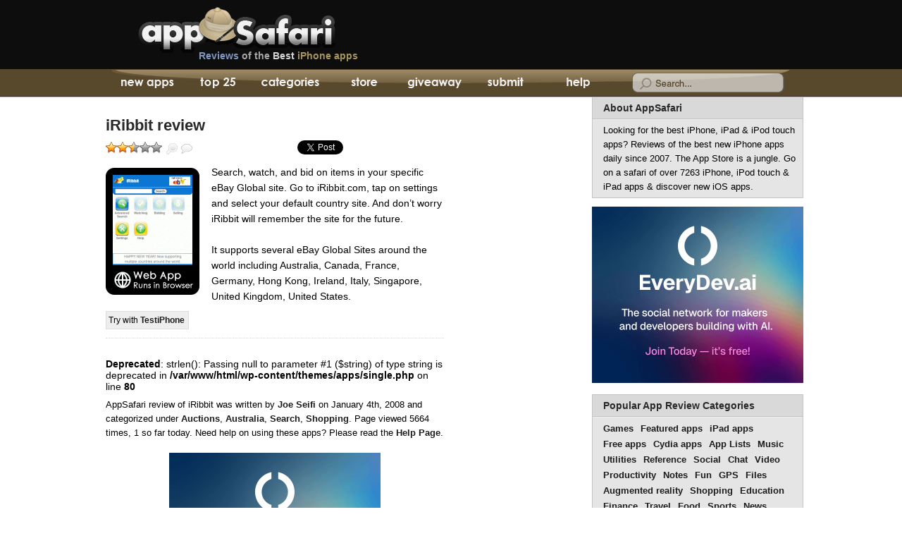

--- FILE ---
content_type: text/html; charset=utf-8
request_url: https://www.google.com/recaptcha/api2/aframe
body_size: 267
content:
<!DOCTYPE HTML><html><head><meta http-equiv="content-type" content="text/html; charset=UTF-8"></head><body><script nonce="QvnHGMnnOwJc9zd60LvH8g">/** Anti-fraud and anti-abuse applications only. See google.com/recaptcha */ try{var clients={'sodar':'https://pagead2.googlesyndication.com/pagead/sodar?'};window.addEventListener("message",function(a){try{if(a.source===window.parent){var b=JSON.parse(a.data);var c=clients[b['id']];if(c){var d=document.createElement('img');d.src=c+b['params']+'&rc='+(localStorage.getItem("rc::a")?sessionStorage.getItem("rc::b"):"");window.document.body.appendChild(d);sessionStorage.setItem("rc::e",parseInt(sessionStorage.getItem("rc::e")||0)+1);localStorage.setItem("rc::h",'1765194158550');}}}catch(b){}});window.parent.postMessage("_grecaptcha_ready", "*");}catch(b){}</script></body></html>

--- FILE ---
content_type: text/css
request_url: https://appsafari.com/wp-content/themes/apps/style.css?version=233
body_size: 8881
content:
body {
  font-size: 13px;
  font-family: "Helvetica Neue", helvetica, arial, sans-serif;
  background: #fff
    url(//i.appsafari.com/wp-content/themes/apps/images/bg_body_header3.png)
    repeat-x scroll 0 0;
}

h1,
h2,
h3,
h4,
h5,
h6 {
  font-family: "Century Gothic", helvetica;
}

body,
form,
h1,
h2,
h3,
h4,
h5,
h6,
ul,
ol,
dl {
  margin: 0;
  padding: 0;
}

a {
  text-decoration: none;
  color: #1c1c1c;
  font-weight: bold;
  outline: none;
}

a:hover {
  text-decoration: none;
  color: #4775bf;
}

:focus {
  outline-style: none;
}

h1 a,
h2 a,
h3 a,
h4 a,
h5 a,
h6 a {
  color: #282828;
}

body {
  min-width: 1000px;
}

#head {
  background-color: #0d0d0d;
  height: 98px;
}

#headwrap {
  width: 990px;
  margin: 0 auto;
  overflow: hidden;
}

#headwrap #logo {
  float: left;
  width: 366px;
  height: 98px;
  position: relative;
  margin-left: 50px;
}

#headwrap .logo {
  width: 366px;
  height: 78px;
  display: block;
  background: url(//i.appsafari.com/wp-content/themes/apps/images/logo_appsafari_4.png)
    top left no-repeat;
  text-indent: -9999px;
}

#headwrap #logo .logo img {
  border: 0;
}

#headwrap .slug {
  width: 366px;
  height: 27px;
  display: block;
  color: #a8a8a8;
  font-size: 14px;
  font-family: arial, helvetica, sans-serif;
  line-height: 16px;
  position: absolute;
  font-weight: bold;
  top: 71px;
  left: 87px;
}

#headwrap em {
  color: #8097bf;
  font-style: normal;
}

#headwrap span {
  color: #d5d5d5;
}

#headwrap strong {
  color: #a6945d;
}

#nav {
  width: 1000px;
  margin: 0 auto;
}

#navwrap {
  height: 40px;
  background-position: 23px 0;
}

#nav ul,
#nav ul li a,
#searchform #searchwrap,
#navwrap {
  background-image: url(//i.appsafari.com/wp-content/themes/apps/images/nav_appsafari_v2.png);
  background-repeat: no-repeat;
}

input#sapp {
  outline: none;
}

#nav ul {
  height: 40px;
  list-style-type: none;
  padding: 0 0 0 0;
  background-position: -12px 0;
  float: left;
  margin: 0 0 0 19px;
}

#nav ul li {
  display: block;
  float: left;
  padding: 0;
  height: 40px;
  width: 97px;
  line-height: 40px;
}

#nav ul li {
  margin-right: 5px;
}

#nav ul li#tab1 a {
  background-position: -13px 0;
}

#nav ul li#tab2 a {
  background-position: -115px 0;
}

#nav ul li#tab3 a {
  background-position: -217px 0;
}

#nav ul li#tab4 a {
  background-position: -319px 0;
}

#nav ul li#tab5 a {
  background-position: -421px 0;
}

#nav ul li#tab6 a {
  background-position: -523px 0;
}

#nav ul li#tab7 a {
  background-position: -625px 0;
}

#searchform {
  background-position: -193px 0;
  width: 215px;
  height: 40px;
  margin: 0 28px 0 0;
  background: transparent none repeat scroll 0 0;
  float: right;
  overflow: hidden;
  padding: 0;
}

#searchform #searchwrap {
  height: 40px;
  overflow: hidden;
  background-position: -734px 0;
}
#searchform input {
  border: 0 none;
  float: left;
  font-family: helvetica, arial;
  font-size: 13px;
  line-height: 13px;
  height: 16px;
  margin: 13px 0 0;
  padding: 0 0 0 32px;
  width: 174px;
  background-position: -734px 0px;
  background: transparent;
}

#nav ul li#tab1 a:hover {
  background-position: -13px -40px;
}

#nav ul li#tab2 a:hover {
  background-position: -115px -40px;
}

#nav ul li#tab3 a:hover {
  background-position: -217px -40px;
}

#nav ul li#tab4 a:hover {
  background-position: -319px -40px;
}

#nav ul li#tab5 a:hover {
  background-position: -421px -40px;
}

#nav ul li#tab6 a:hover {
  background-position: -523px -40px;
}

#nav ul li#tab7 a:hover {
  background-position: -625px -40px;
}

#nav ul li#tab8 a:hover {
  background-position: -13px 0;
}

#nav ul li#tab1 a.active {
  background-position: -13px -80px;
}

#nav ul li#tab2 a.active {
  background-position: -115px -80px;
}

#nav ul li#tab3 a.active {
  background-position: -217px -80px;
}

#nav ul li#tab4 a.active {
  background-position: -319px -80px;
}

#nav ul li#tab5 a.active {
  background-position: -421px -80px;
}

#nav ul li#tab6 a.active {
  background-position: -523px -80px;
}

#nav ul li#tab7 a.active {
  background-position: -625px -80px;
}

#nav ul li#tab8 a.active {
  background-position: -17px 0;
}

#nav ul li a {
  display: block;
  width: 97px;
  text-indent: -9999px;
}

#nav ul li a:hover {
  color: #fff;
}

#nav ul li.active a:hover {
  color: #000;
}

#main {
  width: 1000px;
  margin: 0 auto;
  overflow: hidden;
}

#leftbar {
  width: 160px;
  float: left;
}

#applist {
  width: 502px;
  float: left;
  margin: 10px 0 0 20px;
  overflow: hidden;
}

#rightbar {
  width: 300px;
  float: right;
}

#rightbar .box {
  margin-bottom: 4px;
  border: 1px solid #c2c4c5;
}

#rightbar .box .head {
  background-color: #d9d9d9;
  margin: 0;
  font-size: 14px;
  line-height: 30px;
  height: 30px;
  padding-left: 15px;
  border-bottom: 1px solid #c2c4c5;
}

#rightbar .box .copy {
  background-color: #e5e5e5;
  padding: 5px 10px 5px 15px;
  border-top: 1px solid #ededed;
  line-height: 20px;
}

#rightbar .about {
  border-top-width: 0;
  margin-bottom: 5px;
}

#rightbar .about .copy strong,
#rightbar .about .copy a {
  font-weight: normal;
}

#rightbar .cat ul {
  list-style-type: none;
  overflow: hidden;
}

#rightbar .cat ul li {
  float: left;
  line-height: 22px;
  margin-right: 10px;
}

#rightbar .cat ul li a {
  white-space: nowrap;
}

.ad {
  background-color: #e5e5e5;
}

.ad_square {
  display: block;
  text-align: center;
}

.ad_square a {
  display: inline-block;
  overflow: hidden;
}

.rightbar_ad {
  text-align: center;
  font-size: 10px;
  margin: 12px 0;
}

#side_twitter {
  padding: 10px;
  margin-top: 5px;
  background-color: #eef9fd;
  border: 1px solid #c5deef;
  border-radius: 4px;
}

#side_twitter iframe {
  width: 257px !important;
}

#adunder {
  text-align: center;
  margin: 15px auto 5px;
  clear: both;
  width: 980px;
  overflow: hidden;
}

ul#bta {
  list-style-type: none;
  padding: 0;
  margin: 0 auto;
}

ul#bta li {
  margin: 5px 8px 10px;
  float: left;
}

ul#bta li a {
  font-size: 12px;
  font-weight: normal;
}

.appbox a.img em,
.appsub .zoom,
.appsub a.read,
#appzoom_buy,
#appzoom_rev,
#appzoom_close,
#singlesub a.read,
#singlesub .zoom,
.app_rev,
#swap_layout dt div {
  background-image: url(//i.appsafari.com/wp-content/themes/apps/images/app_sprites_8.png);
  background-repeat: no-repeat;
}

.appbox a.img::before {
  background-image: url(//i.appsafari.com/wp-content/themes/apps/images/app_sprites_8.png);
  background-repeat: no-repeat;
}

.app {
  width: 147px;
  height: 208px;
  margin: 0;
  padding: 10px 0 10px 20px;
  overflow: hidden;
  float: left;
  font-size: 11px;
  position: relative;
}

.app h2 {
  font-size: 14px;
  height: 17px;
  line-height: 17px;
  margin: 0 0 5px;
  overflow: hidden;
  padding: 0;
  width: 132px;
}

.app h4 {
  font-size: 11px;
  width: 130px;
  margin: 4px 0;
}

.app h4 a {
  display: block;
  color: #000;
}

.app h4 a:hover {
  color: #4775bf;
}

.appthumb {
  float: left;
}

.appintro {
  float: left;
  width: 320px;
  padding: 0 0 0 10px;
  font-size: 13px;
  line-height: 20px;
  display: none;
}

.app_meta {
  font-size: 11px;
  color: #aaa;
  padding: 2px 0 3px;
}

.review_author a {
  color: #aaa;
}

.app-teaser {
  width: 475px;
}

.app-teaser .appintro {
  display: block;
  margin-top: 18px;
  position: absolute;
  left: 150px;
}

.app-teaser h2 {
  width: 470px;
}

.app_rev {
  background-position: -107px -139px;
  width: 23px;
  height: 30px;
  padding-left: 20px;
  margin-left: 1px;
  font-size: 12px;
}

#swap_layout {
  overflow: hidden;
  margin: 22px 0;
  height: 16px;
  padding: 3px 5px 2px;
  border: 1px solid #eee;
  border-radius: 8px;
}

#swap_layout dt {
  float: right;
  margin: 0 0 0 10px;
}

#swap_layout dt div {
  float: left;
  display: block;
  width: 14px;
  height: 14px;
  text-indent: -9999px;
}

#swap_layout dd {
  float: left;
  margin: 0;
  color: #888;
}

#swap_layout .swap_layout_gallery div {
  background-position: -14px -388px;
  cursor: pointer;
}

#swap_layout .swap_layout_teaser div {
  background-position: 0 -388px;
  cursor: pointer;
}

#swap_layout .swap_layout_gallery div:hover {
  background-position: -14px -418px;
}

#swap_layout .swap_layout_teaser div:hover {
  background-position: 0 -418px;
}

#swap_layout .swap_layout_gallery div.active {
  background-position: -14px -403px;
}

#swap_layout .swap_layout_teaser div.active {
  background-position: 0 -403px;
}

.appbox {
  color: #000;
  padding: 0;
  margin: 0;
  position: relative;
  width: 123px;
  height: 138px;
}

.appbox p {
  height: 138px;
  margin: 0;
  padding: 0;
  overflow: hidden;
}

.appbox a.img {
  width: 123px;
  height: 138px;
  border: 0;
  display: block;
  background-position: 0 0;
}

.appbox a.img em {
  width: 123px;
  height: 138px;
  position: absolute;
  top: 0;
  left: 0;
  display: block;
  cursor: pointer;
}

.appbox a.img::before {
  content: "";
  width: 123px;
  height: 138px;
  position: absolute;
  top: 0;
  left: 0;
  display: block;
  cursor: pointer;
}

.appbox a.img:hover::before {
  background-position: 0 -173px;
}

.appbox a.img img {
  border: 0;
  margin: 5px 0 0 5px;
  z-index: 2;
}

.appbox .appb {
  background-position: -72px -119px;
  width: 51px;
  height: 19px;
  line-height: 19px;
  display: block;
  border: 0;
  z-index: 1;
  position: absolute;
  top: 119px;
  right: 0;
  font-size: 9px;
  font-family: arial;
  font-weight: bold;
  color: #ddd;
  text-align: center;
}

.appsub {
  overflow: hidden;
}

.appsub a small.edt {
  bottom: 43px;
  color: #eee;
  left: -2px;
  line-height: 11px;
  padding: 4px 2px 3px;
  position: absolute;
  text-align: center;
  width: 10px;
}

.appsub a:hover small.edt {
  color: #fff;
}

.appsub .post-ratings,
#singlesub .post-ratings {
  width: 81px;
  margin: 0;
  float: left;
}

.appsub .post-ratings em {
  font-style: normal;
  line-height: 18px;
  color: #aaa;
}

.appsub .zoom,
.appsub a.read,
#singlesub a.read,
#singlesub .zoom {
  text-indent: -9999px;
  display: block;
  width: 16px;
  height: 16px;
  float: left;
  margin-left: 5px;
  cursor: pointer;
}

.appsub .zoom,
#singlesub .zoom {
  background-position: -86px -139px;
  margin-top: 2px;
  text-indent: -9999px;
}

.appsub a.read,
#singlesub a.read {
  background-position: -107px -139px;
  margin-top: 2px;
}

.appsub .zoom:hover,
#singlesub .zoom:hover {
  background-position: -86px -156px;
}

.appsub a.read:hover,
#singlesub a.read:hover {
  background-position: -107px -156px;
}

.postsrch h4 {
  padding: 0;
  font-size: 12px;
  margin: 15px 0 3px;
}

.zoomin {
  padding: 0 1px 0 12px;
  float: left;
}

#bigpreview {
  position: absolute;
  top: 0;
  left: 0;
  z-index: 99999;
}

#appfade {
  display: none;
  position: absolute;
  top: 0;
  left: 0;
  width: 100%;
  height: 100%;
  background-color: black;
  z-index: 1001;
  opacity: 0.8;
}

#appzoom {
  background-color: #eee;
  display: none;
  height: 440px;
  left: 38%;
  overflow: auto;
  padding: 10px 10px 0;
  position: absolute;
  top: 28%;
  width: 320px;
  z-index: 1002;
  border-radius: 8px;
  border: 8px solid #eee;
}

#appzoominfo {
  padding-top: 365px;
  width: 320px;
  clear: left;
  overflow: hidden;
}

#appzoom h5 {
  font-size: 18px;
  margin: 0 0 10px;
  color: #555;
  height: 23px;
  overflow: hidden;
}

#appzoomimg {
  position: absolute;
  height: 360px;
  width: 320px;
  display: block;
  z-index: 900;
  cursor: pointer;
  border: 0;
}

#appzoom_loading {
  position: absolute;
  top: 185px;
  left: 160px;
  z-index: 1;
  border: 0;
}

#appzoom_buy {
  width: 61px;
  height: 30px;
  display: block;
  background-position: 0 -323px;
  float: left;
  margin: 0 82px 0 0;
  text-indent: -9999px;
}

#appzoom_buy:hover {
  background-position: 0 -353px;
}

#appzoom_rev {
  width: 23px;
  height: 30px;
  display: block;
  background-position: -65px -323px;
  float: left;
  margin: 0 103px 0 0;
  text-indent: -9999px;
}

#appzoom_rev:hover {
  background-position: -65px -353px;
}

#appzoom_close {
  width: 29px;
  height: 30px;
  display: block;
  background-position: -94px -323px;
  color: #ddd;
  font-family: arial;
  font-size: 17px;
  font-weight: bold;
  float: left;
  text-indent: -9999px;
  cursor: pointer;
}

#appzoom_close:hover {
  background-position: -94px -353px;
}

.entry {
  color: #000;
  padding: 0;
  position: relative;
}

.entry a.img img {
  border: 0;
}

.entry a.img {
  border: 0 none;
  display: block;
  float: left;
  height: 170px;
  margin: 15px 17px 8px 0;
  padding: 10px 10px 0;
}

.entry1 a.img {
  background: transparent
    url(//i.appsafari.com/wp-content/themes/apps/images/app_viewwebapp.png) top
    left no-repeat;
}

.entry2 a.img {
  background: transparent
    url(//i.appsafari.com/wp-content/themes/apps/images/app_viewonly.png) top
    left no-repeat;
}

.entry3 a.img {
  background: transparent
    url(//i.appsafari.com/wp-content/themes/apps/images/app_viewinstaller.png)
    top left no-repeat;
}

.entry4 a.img,
.entry6 a.img {
  background: transparent
    url(//i.appsafari.com/wp-content/themes/apps/images/app_viewappstore.png)
    top left no-repeat;
}

.entry5 a.img {
  background: transparent
    url(//i.appsafari.com/wp-content/themes/apps/images/app_viewcoming.png) top
    left no-repeat;
}

.entry7 a.img {
  background: transparent
    url(//i.appsafari.com/wp-content/themes/apps/images/app_viewaccessory.png)
    top left no-repeat;
}

.entry8 a.img {
  background: transparent
    url(//i.appsafari.com/wp-content/themes/apps/images/app_viewapplist.png) top
    left no-repeat;
}
.entry a.img_removed {
  background-image: url(//i.appsafari.com/wp-content/themes/apps/images/app_viewremoved.png) !important;
}

.entry a.img:hover {
  border-width: 0;
}

.list_app {
  margin-bottom: 35px;
}

.list_app.trend h3,
.list_app.trend .list_meta {
  background-color: #eee;
}
.list_app.trend {
  margin-bottom: 50px;
}
.list_app.trend .list_meta {
  margin: 0;
  padding: 10px 10px 5px;
}
.list_app.trend .list_meta .list_asrate span {
  color: #7186a9;
  font-weight: bold;
}
.list_app.trend .list_review {
  line-height: 18px;
  padding: 10px;
  border-bottom: 1px solid #ccc;
  background-color: #f6f6f6;
  box-shadow: 0 1px 2px #eee;
  border-radius: 5px;
}

.list_app h3 {
  height: 57px;
  overflow: hidden;
  text-overflow: ellipsis;
  white-space: nowrap;
  border-top-right-radius: 12px;
  border-top-left-radius: 12px;
}

.list_app h3 a {
  line-height: 57px;
}

.list_app h3 a img {
  float: left;
  margin-right: 15px;
  border-radius: 12px;
}

.list_review {
  line-height: 24px;
}

.list_meta {
  overflow: hidden;
  padding: 5px;
  background-color: #eee;
  margin: 0 0 5px 0;
  border-bottom: 1px solid #ccc;
}

#oneapp.applist .app_social {
  left: 0px;
  top: 2px;
  padding-top: 7px;
}

.applist #app_rev,
.applist #appreview {
  padding-top: 5px;
}

.list_meta div {
  float: left;
}

div.list_appseller {
  width: 200px;
  overflow: hidden;
  white-space: nowrap;
}

div.list_appseller a {
  font-weight: normal;
}

div.list_appprice {
  width: 100px;
}

div.list_asrate {
  float: right;
}

div.list_asrate a span {
  color: #7186a9;
  font-weight: bold;
}

.rsv {
  padding-left: 45px;
  color: #888;
  font-size: 10px;
}

#sidebar ul {
  list-style-type: none;
  padding: 0;
  margin: 0;
}

#sidebar li {
  display: inline;
}

#skyad {
  background-color: #fff;
  float: left;
  padding: 67px 0 0;
  text-align: center;
  width: 160px !important;
}

#skyapp {
  background-color: #fff;
  float: left;
  padding: 10px 0 0 20px;
  text-align: center;
  width: 180px !important;
  position: absolute;
  left: 490px;
}

#applist_side {
  margin-top: 12px;
}

#applist_side a span {
  margin-bottom: 12px;
  font-size: 14px;
  font-weight: normal;
  display: block;
  padding: 10px;
  background-color: #eee;
  border: 1px solid #dedede;
}

#applist_side a.applist_more {
  background-color: #eee;
  padding: 12px;
  display: block;
  font-size: 12px;
  border: 1px solid #c2c4c5;
}

#wrapapp {
  width: 1000px;
  margin: 0 auto;
  overflow: hidden;
  position: relative;
}

#galleryarch {
  background-color: #fff;
  float: left;
  font-size: 11px;
  padding: 20px 0 0 20px;
  width: 505px;
}

#author_reviews {
  background-color: #ffffff;
  float: left;
  font-size: 11px;
  padding: 20px 0 0 20px;
  width: 505px;
}

#author_reviews h2.pagetitle {
  padding-left: 20px;
  color: #7186a9;
}

.author_box {
  overflow: hidden;
  padding-bottom: 15px;
  padding-left: 10px;
  padding-right: 40px;
}

.author_info h1 {
  font-size: 17px;
}

.author_box img {
  float: left;
  padding-right: 10px;
}

.author_box .author_info {
  float: none;
}

.author_box .author_info strong {
  color: #7186a9;
}

#oneapp .author_box .author_info p,
#author_reviews .author_box .author_info p {
  font-size: 13px;
  line-height: 20px;
}

.author_box .author_info .author_udid {
  font-size: 11px;
}

#oneapp .author_box {
  padding: 15px 0px;
  border-bottom: 1px solid #eee;
}
#oneapp .author_box h2 {
  margin-top: 0px;
}
#oneapp .altright img {
  float: right;
}

#content {
  width: 648px;
  float: left;
  font-size: 14px;
  background-color: #fff;
}

#oneapp {
  margin-bottom: 120px;
  margin-left: 10px;
  width: 480px;
  float: left;
  font-size: 14px;
  background-color: #fff;
}

#oneapp .post .page_social {
  padding: 8px 0;
}

#oneapp .post p {
  line-height: 22px;
  margin-bottom: 20px;
}

#oneapp .postsingle p {
  line-height: 22px;
  margin-top: 2px;
  margin-bottom: 12px;
  padding-right: 0;
  padding-top: 10px;
}

#oneapp .postsingle p .iscreen {
  width: 480px;
}

#oneapp .postsingle .description {
  line-height: 21px;
}

#oneapp .postsingle .fb_rec,
#oneapp .post .fb_rec {
  margin: 5px 0 10px;
}

.narrowcolumn {
  width: auto;
}

#oneapp h1 {
  font-size: 22px;
  margin: 27px 0 10px;
  padding: 0;
  width: auto;
}

#oneapp h2,
h3.asrate {
  font-size: 20px;
  margin: 27px 0 10px;
  padding: 0;
  width: auto;
}

#oneapp h1 a,
#oneapp h2 a {
  padding: 5px 0;
}

.post {
  margin-bottom: 12px;
  padding: 0;
  width: 480px;
  float: left;
}

post .entry h2 {
  font-size: 18px;
}

.post .entry h3 {
  font-size: 16px;
  margin: 5px 0 0;
  padding: 0;
}

.post .entry h4 {
  font-size: 14px;
  margin: 0;
  padding: 0;
  color: #678fcf;
}

.post p {
  margin: 5px 0 15px;
  padding: 0 10px 0 0;
}

#links {
  list-style-type: none;
  margin: 0;
  padding: 20px 0 0;
}

#links ul {
  list-style-type: none;
  margin-bottom: 20px;
  padding: 0;
}

#sidebar {
  width: 210px;
  float: right;
}

#sidebar h2 {
  font-size: 14px;
  margin: 10px 0 2px;
  padding: 0;
}

li#about {
  background-color: #cbcbc9;
  padding: 5px 10px;
  margin: 0 0 10px;
  font-size: 12px;
  line-height: 21px;
  display: block;
}

li#about b {
  font-weight: normal;
}

ul#cat li ul {
  background-color: #8097bf;
  padding: 10px;
  margin: 0;
  line-height: 20px;
}

#topcats {
  font-size: 13px;
  list-style-type: none;
  margin: 0;
  overflow: hidden;
  padding: 5px;
  border-radius: 12px;
}

#topcats li {
  float: left;
  margin: 0;
  padding: 10px 0;
  text-align: center;
  width: 220px;
}

#oneapp ol.topapps,
#oneapp div.popapps ol {
  font-weight: bold;
  list-style-type: none;
  margin: 0;
  padding: 0 0 0 8px;
}

#oneapp ol.topapps li,
#oneapp div.popapps ol li {
  border-bottom: 3px solid #eee;
  border-top: 1px solid #ccc;
  color: #59492c;
  font-size: 20px;
  line-height: 40px;
  max-height: 40px;
  overflow: hidden;
  margin: 0;
  padding: 10px 0 3px 0;
}

ol.topapps li a strong {
  border-radius: 10px;
  background-color: #eee;
  color: #59492c;
  display: block;
  float: left;
  margin-right: 8px;
  padding: 0 7px;
  text-align: center;
  height: 37px;
  line-height: 37px;
  width: 19px;
}

ol.topapps li a:hover strong {
  color: #fff;
  background-color: #678fcf;
}

ol.topapps li a span {
  display: block;
  line-height: 20px;
  position: absolute;
  right: 0px;
  top: 3px;
  width: 90px;
  background-color: #fff;
  padding-left: 17px;
  padding-right: 10px;
}

ol.topapps li a em {
  color: #999;
  display: block;
  font-family: verdana, arial;
  font-size: 9px;
  font-style: normal;
  font-weight: normal;
  height: 15px;
  line-height: 15px;
  overflow: hidden;
  position: absolute;
  right: 0px;
  top: 20px;
  background-color: #fff;
  padding-left: 17px;
  padding-right: 10px;
  width: 90px;
}

ol.topapps li em b {
  font-weight: normal;
}

ol.topapps li a {
  color: #222;
  font-size: 17px;
  font-weight: bold;
  overflow: hidden;
  position: relative;
  display: block;
  text-overflow: ellipsis;
  white-space: nowrap;
}

div.popapps ol li {
  font-size: 16px;
  border-bottom-width: 0;
}

ol.topapps li a:hover {
  color: #678fcf;
}

h1.pagetitle {
  margin: 0 auto;
  padding: 0 20px 10px;
  font-size: 18px;
}

#content h1.pagetitle {
  padding-top: 10px;
}

h1.pagetitle em {
  color: #678fcf;
  font-style: normal;
}

.popapps h3 {
  font-size: 16px;
  margin: 20px 0 0;
  padding: 15px;
}

.top {
  position: relative;
  height: 100px;
  background-color: #000;
}

.head span {
  display: none;
}

.top_banner {
  position: absolute;
  top: 25px;
  left: 65%;
}

.new {
  position: absolute;
  top: 0;
  right: 0;
  background: url(//i.appsafari.com/wp-content/themes/apps/images/new.gif)
    transparent top right no-repeat;
  width: 86px;
  height: 86px;
}

.entry strong {
  color: #7186a9;
}

.post-ratings {
  margin: 5px 0 0;
  width: auto;
  opacity: 1;
}

.entry .post-ratings {
  width: 81px !important;
  height: 19px;
}

#oneapp .post-ratings-loading {
  display: none;
  height: 16px;
  left: 130px;
  position: absolute;
  text-align: left;
  top: 2px;
}

#applist .post-ratings-loading,
#galleryarch .post-ratings-loading,
#content .post-ratings-loading,
#search .post-ratings-loading,
#author_reviews .post-ratings-loading {
  background-color: #404040;
  bottom: 58px;
  height: 16px;
  display: none;
  left: 20px;
  padding: 1px 5px;
  position: absolute;
  z-index: 1;
}

.post-ratings-image {
  border: 0;
}

.post-ratings IMG,
.post-ratings-loading IMG,
.post-ratings-image IMG {
  border: 0 none;
  margin: 0;
  padding: 0;
}

#search {
  float: left;
  padding: 20px 0 0 20px;
  width: 505px;
}

#search .post-ratings {
  margin: 0;
}

#oneapp .rsv {
  color: #999;
  font-size: 10px;
  left: 130px;
  padding: 0;
  position: absolute;
  top: 3px;
  text-transform: uppercase;
}

#oneapp .post-ratings em {
  color: #999;
  font-size: 10px;
  left: 0px;
  position: absolute;
  text-transform: uppercase;
  top: 4px;
  width: 165px !important;
  font-style: normal;
}

#applist .rsv,
#galleryarch .rsv,
#content .rsv,
#search .rsv {
  background-color: #404040;
  bottom: 58px;
  left: 20px;
  color: #ddd;
  font-size: 9px;
  font-weight: bold;
  position: absolute;
  padding: 4px 5px;
  z-index: 99;
}

.rsv,
.edt {
  font-family: "century gothic", arial;
}

.appstorenote {
  padding: 12px 0;
}

.astr {
  border-top: 1px dotted #ddd;
  padding-top: 12px;
}

.cydlink,
.cyddev,
.cydrepo,
.cydhome,
.cydsize,
.cydversion {
  border-bottom: 1px dotted #ddd;
  padding: 5px 0;
  overflow: hidden;
}

.cydrepo {
  border-bottom: 1px dotted #ddd;
  padding: 5px 0;
}
.cydhome a,
.cydrepo a {
  font-weight: bold;
}
.astrurl {
  float: left;
  margin: 5px 0 0;
  width: 480px;
}
.astrurl a {
  color: transparent;
  text-indent: -9999px;
  display: block;
  height: 51px;
  width: 150px;
  background: url(//i.appsafari.com/wp-content/themes/apps/images/appstore_black_2.png)
    top left no-repeat;
  margin-top: 3px;
}
.appprice {
  color: #555;
  font-weight: bold;
  border: 1px solid #ddd;
  background-color: #fbfbfb;
  display: inline-block;
  font-size: 17px;
  line-height: 35px;
  margin: 18px 0 10px 0;
  padding: 0;
  text-align: center;
  width: 148px;
  clear: left;
  height: auto;
  border-radius: 5px;
}
.appprice strong {
  color: #777;
}
.appseller {
  border-bottom: 1px dotted #ddd;
  padding: 10px 0;
}
.appseller em,
.appsize em,
.appversion em {
  font-style: normal;
  font-weight: bold;
  color: #a2a2a2;
}
.cyddev em,
.cydrepo em,
.cydhome em,
.cydsize em,
.cydversion em {
  font-style: normal;
  font-weight: bold;
  color: #a2a2a2;
  width: 100px;
  display: block;
  float: left;
  text-align: right;
  padding-right: 8px;
}
.appversion {
  border-bottom: 1px dotted #ddd;
  padding: 10px 0;
}
.appsize {
  border-bottom: 1px dotted #ddd;
  padding: 10px 0;
}

.subdate {
  text-align: center;
  color: #444;
}

ol.app_contest {
  list-style-type: none;
  padding: 0 !important;
}
ol.app_contest li {
  display: block;
  border-bottom: 1px dotted #eee;
  padding: 2px;
  overflow: hidden;
}
ol.app_contest li.tw {
  height: 31px;
}
ol.app_contest li.tw a.twitter-follow-button {
  height: 28px;
  line-height: 28px;
}
ol.app_contest li.tw iframe {
  width: 200px !important;
  margin-left: 9px;
  height: 28px;
}
ol.app_contest li.fb {
  height: 60px;
}
ol.app_contest li p {
  float: left;
  width: 210px;
  margin-bottom: 0px !important;
}
ol.app_contest li.rt {
  border-bottom: none;
}
ol.app_contest li.rt p {
  width: 400px;
}
ol.app_contest li div {
  float: left;
  width: 250px;
}

#appsafari_iphone_top {
  display: none;
}
#appsafari_160x600_home,
#appsafari_160x600_page,
#appsafari_160x600_app {
  width: 160px;
  height: 600px;
  margin: 0 auto;
  text-align: center;
}
#appsafari_review_bottom {
  display: block;
}

.foot {
  margin: 0 auto;
  background: #000
    url(//i.appsafari.com/wp-content/themes/apps/images/stripes_2.png) repeat-x
    scroll top left;
  overflow: hidden;
  color: #aaa;
  clear: both;
  position: relative;
  font-size: 14px;
}

.footw {
  width: 1000px;
  margin: 48px auto;
  overflow: hidden;
}

.foot_bot {
  background-color: #0f0f0f;
  border-top: 1px solid #2b2b2b;
  overflow: hidden;
  height: 140px;
}

.foot_botw {
  width: 1000px;
  margin: 10px auto;
}

.foot_logo {
  background: url(//i.appsafari.com/wp-content/themes/apps/images/logo_footer.png)
    0 0 no-repeat;
  bottom: 63px;
  height: 52px;
  left: 74%;
  position: absolute;
  width: 212px;
  z-index: 9999;
}

.foot_l {
  float: left;
  margin-left: 15px;
  margin-right: 65px;
  width: 260px;
}
.foot_m {
  float: left;
  margin-right: 30px;
  width: 200px;
}
.foot_n {
  float: left;
  margin-right: 30px;
  width: 200px;
}

.foot_r {
  width: 185px;
  float: left;
}

.foot h2 {
  margin: 0 0 10px;
  padding: 0;
  font-size: 17px;
  color: #c19e5f;
}

.foot a {
  color: #fff;
  font-weight: normal;
}

.foot a:hover {
  color: #a3c3fb;
}

.foot_copy {
  overflow: hidden;
  line-height: 20px;
  padding: 12px 0 0 10px;
}

.foot_copy,
.foot_copy a {
  color: #888;
}

.foot ul {
  list-style-type: none;
  margin: 0;
  padding: 0;
}

.foot li {
  display: block;
  line-height: 24px;
}

ul.fshop,
ul.fpages {
  margin-bottom: 30px;
}

.foot ul.fnewcomm li {
  color: #666;
  margin: 0 0 12px;
  padding-top: 3px;
  width: 160px;
  line-height: 16px;
  font-size: 14px;
}

.foot ul.fnewcomm li small {
  font-size: 12px;
}

.topsites div {
  height: 32px;
  width: 146px;
  margin: 0 auto;
  clear: left;
}

.topsites {
  padding: 15px 0 0 3px;
  overflow: hidden;
}

.topsites a.one {
  display: block;
  width: 88px;
  height: 31px;
  margin: 1px auto;
}

#followus li a,
#postus li a {
  background-image: url(//i.appsafari.com/wp-content/themes/apps/images/follow_us_sprites_5.png);
  background-repeat: no-repeat;
  display: block;
  text-indent: -9999px;
  color: #fff;
}

span.layout_swap {
  color: #fff;
  cursor: pointer;
}

#followus {
  overflow: hidden;
  width: 182px;
  margin-bottom: 38px;
}
#followus li {
  line-height: 30px;
  height: 32px;
  width: 50px;
  float: left;
  padding-top: 25px;
}
#followus li a {
  position: relative;
}
#followus li a em {
  font-style: normal;
  display: block;
  position: absolute;
  left: 0px;
  top: -30px;
  height: 24px;
  width: 182px;
  text-align: center;
  overflow: hidden;
}
#followus li a {
  height: 32px;
}
#followus li a:hover em {
  text-indent: 0px;
}
#followus li.fo_rss a {
  background-position: 0 0px;
}
#followus li.fo_rss a em {
  color: #fe6f37;
}
#followus li.fo_twitter a {
  background-position: -158px 0px;
}
#followus li.fo_twitter a em {
  left: -50px;
  color: #60c0c4;
}
#followus li.fo_facebook a {
  background-position: -316px 0px;
}
#followus li.fo_facebook a em {
  left: -100px;
  color: #4d79cf;
}

#postus {
  overflow: hidden;
  padding-left: 12px;
}
#postus li {
  line-height: 16px;
  height: 16px;
  width: 16px;
  float: left;
  padding-top: 20px;
  margin: 0 18px 0 0;
}
#postus li a {
  position: relative;
  height: 16px;
  width: 16px;
}
#postus li a em {
  color: #333;
  font-size: 12px;
  font-style: normal;
  display: block;
  position: absolute;
  left: 0px;
  top: -18px;
  height: 20px;
  width: 174px;
  text-align: center;
  overflow: hidden;
  display: none;
}

#postus li.fo_pint a {
  background-position: -300px -70px;
}
#postus li.fo_pint a em {
  left: -6px;
}
#postus li.fo_pint a:hover em {
  text-indent: 0px;
  display: block;
}

#postus li.fo_yout a {
  background-position: -360px -70px;
}
#postus li.fo_yout a em {
  left: -42px;
}
#postus li.fo_yout a:hover em {
  text-indent: 0px;
  display: block;
}

#postus li.fo_su a {
  background-position: -120px -70px;
}
#postus li.fo_su a em {
  left: -78px;
}
#postus li.fo_su a:hover em {
  text-indent: 0px;
  display: block;
}

#postus li.fo_redd a {
  background-position: -180px -70px;
}
#postus li.fo_redd a em {
  left: -113px;
}
#postus li.fo_redd a:hover em {
  text-indent: 0px;
  display: block;
}

#postus li.fo_del a {
  background-position: -60px -70px;
}
#postus li.fo_del a em {
  left: -147px;
}
#postus li.fo_del a:hover em {
  text-indent: 0px;
  display: block;
}

#foot_boxy {
  margin-left: 2px;
  width: 182px;
  padding-bottom: 15px;
  background-color: #fff;
  border-radius: 6px;
}

.navigation {
  display: block;
  clear: both;
  padding: 20px 0;
  float: none;
  height: 35px;
  font-size: 13px;
  width: auto;
}

.navad {
  text-align: center;
}

.alignleft {
  float: left;
  width: 25%;
  margin: 0 30px;
}

.alignright {
  float: right;
  width: 25%;
  margin: 0 30px;
}

.alignleft a,
.alignright a {
  display: block;
  border: 5px solid #ddd;
  font-size: 17px;
  background-color: #eee;
  text-align: center;
  padding: 5px;
}

textarea#comment {
  width: 95%;
  height: 100px;
}

#enpeditor {
  background: #9de;
  width: 320px;
  z-index: 3;
  padding: 5px;
  border: 1px solid #ccc;
  position: absolute;
}

#leftfoot {
  width: 40%;
  float: left;
}

#rightfoot {
  width: 40%;
  float: right;
  padding-right: 30px;
}

h1.archivelist {
  margin-top: 35px;
}

#submail {
  background-color: #c4b492;
  padding: 5px;
  text-align: center;
  margin-top: 10px;
  border-top: 1px solid #999;
}

#submail p {
  padding: 0;
  margin: 3px auto;
  font-size: 13px;
}

#feedcounter {
  text-align: center;
  background-color: #000;
  margin: 0;
}

#rightbar #newapplist {
  margin: 10px 0 0;
}

#newapplist h2 {
  margin: 10px 0 0;
}

#newapplist ul {
  background-color: #eee;
  padding: 10px;
  list-style-type: none;
}

#newapplist li {
  display: block;
  margin: 0 0 8px;
}

#newapplist li a {
  display: block;
  line-height: 18px;
}

#newapplist li strong a {
  color: #678fcf;
  display: inline;
  font-family: tahoma;
  font-size: 12px;
  font-weight: normal;
}

#newapplist li em {
  color: #999;
  font-family: tahoma;
  font-size: 11px;
  font-style: normal;
}

ul#catlist {
  list-style-type: none;
  text-align: justify;
  margin: 30px 0;
  padding: 0;
}

#oneapp ul#catlist li {
  display: block;
  font-size: 12px;
  font-weight: bold;
  line-height: 28px;
  padding: 5px 0 2px;
  color: #aaa;
  border-bottom: 3px solid #eee;
  border-top: 1px solid #ccc;
}

ul#catlist a {
  font-size: 19px;
  padding-left: 10px;
}

ul#catlist a:hover {
  color: #4775bf;
}

ul#catlist em {
  padding-left: 12px;
  padding-right: 12px;
  font-style: normal;
  font-family: arial;
  float: right;
  background-color: #eee;
  border-radius: 12px;
  color: #888;
}

#oneapp ul#catlist ul.children {
  border-top: 1px solid #eee;
}
#oneapp ul#catlist ul.children li {
  padding-left: 17px;
  padding-right: 0px;
}
#oneapp ul#catlist ul.children li:last-child {
  border-width: 0;
}
#oneapp ul#catlist ul.children li a {
  font-size: 17px;
}

table.t_data {
  width: 100%;
  border-collapse: collapse;
  border: 1px solid #ccc;
}
table.t_data tr:hover td {
  color: #59492c;
  background-color: #f2f2f2;
}
table.t_data th {
  border-bottom: 1px solid #aaa;
  padding: 6px 0 6px 8px;
  text-align: left;
  background-color: #eee;
}
table.t_data td {
  border-bottom: 1px solid #ccc;
  padding: 6px 3px 6px 8px;
}

form.ddfm {
  background-color: #f2ebda;
  border-top: 1px solid #c4b492;
  padding: 15px;
}

.ddfm .required {
  color: #5c80bf;
}

.ddfm .fieldwrap {
  margin-bottom: 15px;
}

.ddfm input,
.ddfm select,
.ddfm textarea {
  font-size: 17px;
  font-family: arial;
}

.ddfm select {
  width: 220px;
}

.ddfm label,
.ddfm img {
  display: block;
  color: #333;
}

.ddfm .submit input {
  width: 120px;
  height: 30px;
}

.ddfmerrors {
  background-color: #c4b492;
  color: #fff;
  padding: 5px;
}

.ddfm #fm_verify,
.ddfm #fm_price {
  width: 70px;
}

.ddfm #fm_name,
.ddfm #fm_email,
.ddfm #fm_subject {
  width: 220px;
}

.ddfm #fm_message,
.ddfm #fm_url,
.ddfm #fm_devurl,
.ddfm #fm_amessage,
.ddfm #fm_aurl,
.ddfm #fm_adevurl {
  width: 440px;
}

.ddfm #fm_verify {
  float: left;
}

.errorlist {
  color: #4775bf;
  padding: 10px 0;
}

.fmradio p {
  width: 300px;
}

.fmradio p input {
  float: left;
  width: 30px;
}

#appreview ul,
#app_rev ul {
  list-style-type: square;
  margin: 5px 0 5px 5px;
}

#appreview ol,
#app_rev ol,
#oneapp ol,
#app_rev ul,
#appreview ul {
  padding: 0 0 0 30px;
  line-height: 22px;
}

#appreview li,
#app_rev li,
#oneapp li {
  padding-bottom: 8px;
}

#appreview blockquote,
#app_rev blockquote,
.entry blockquote {
  background: transparent
    url(//i.appsafari.com/wp-content/themes/apps/images/blockquote.gif)
    no-repeat scroll 0 5px;
  color: #707070;
  font-size: 14px;
  margin: 0;
  padding: 0 0 0 35px;
}

span.pc {
  background: #eee;
  border: 1px solid #ddd;
  padding: 1px 3px;
  font-size: 12px;
  display: block;
  margin-top: 10px;
  width: 110px;
  clear: left;
}

span.pc a {
  font-weight: bold;
}

.navht1 {
  display: inline;
}

.navht2 {
  display: none;
}

.entry .cats a {
  font-weight: bold;
}

#adover {
  text-align: center;
  margin: 10px 0;
}

#singlesub {
  display: block;
  height: 20px;
  position: relative;
}

#oneapp .appfeatured {
  clear: left;
  color: #666;
  display: block;
  font-family: "century gothic", arial;
  font-size: 10px;
  margin-left: 0;
}

.app_social {
  position: absolute;
  right: 8px;
  top: -2px;
  height: 21px;
}

.page_social {
  height: 21px;
}

.app_social ul {
  list-style-type: none;
  float: right;
  height: 21px;
}
.page_social ul {
  list-style-type: none;
  float: left;
  height: 21px;
}
.app_social ul li,
.page_social ul li {
  float: left;
  height: 21px;
}
.app_social ul li.social_rt,
.page_social ul li.social_rt {
  width: 100px;
  margin-top: 0px;
}
.app_social ul li.social_gp,
.page_social ul li.social_gp {
  width: 77px;
  margin-left: 5px;
}
.app_social ul li.social_st,
.page_social ul li.social_st {
  width: 95px;
  margin-left: 5px;
  padding-top: 2px;
}
.app_social ul li.social_fb,
.page_social ul li.social_fb {
  width: 95px;
  margin-left: 5px;
}
.app_social ul li.social_rt a.twitter-share-button {
  color: #fff;
}
.applist .app_social {
  position: static;
}
.applist .app_social ul {
  float: left;
}
.applist #singlesub {
  display: none;
}

.giveaway_promo {
  padding: 15px 15px 15px 10px;
  line-height: 20px;
}

#related h3,
h3#comments,
h3#respond,
#shareapp h3 {
  margin: 0;
  padding: 8px;
  font-size: 15px;
  background-color: #e5e5e5;
  border-bottom: 1px solid #bbb;
  clear: left;
}

#related ul {
  margin: 0;
  padding: 8px;
  list-style-type: none;
}

#related ul li {
  line-height: 22px;
  font-size: 13px;
}

.notice {
  background-color: #eee;
  padding: 10px;
}

#meta {
  font-size: 13px;
  line-height: 20px;
  margin-top: 8px;
  margin-bottom: 18px;
  padding: 0 0px;
}

#shareapp {
  margin-top: 10px;
  overflow: hidden;
  clear: left;
}

#shareapp ul {
  list-style-type: none;
  margin: 0;
  overflow: hidden;
  padding: 12px 0 3px 40px;
}

#shareapp ul li {
  float: left;
  margin-right: 50px;
}

#shareapp ul li a {
  background-color: #fff;
  background-image: url(//i.appsafari.com/wp-content/themes/apps/images/share_sprites_3.png);
  background-repeat: no-repeat;
  width: 32px;
  height: 32px;
  display: block;
  padding: 2px;
  text-indent: -9999px;
  border: 1px solid #fff;
  border-color: #eee;
  opacity: 0.7;
  border-radius: 5px;
  box-shadow: 0 1px 2px #eee;
  transition: all 0.15s ease-out;
}

#shareapp ul li.twitter a {
  background-position: 2px 2px;
}

#shareapp ul li.email a {
  background-position: 2px -35px;
}

#shareapp ul li.delicious a {
  background-position: 2px -72px;
}

#shareapp ul li.facebook a {
  background-position: 2px -109px;
}

#shareapp ul li.myspace a {
  background-position: 2px -146px;
}

#shareapp ul li.stumble a {
  background-position: 2px -183px;
}

#shareapp ul li.reddit a {
  background-position: 2px -220px;
}

#shareapp ul li.google a {
  background-position: 2px -257px;
}

#shareapp ul li.digg a {
  background-position: 2px -294px;
}

#shareapp ul li a:hover {
  border-color: #ccc;
}

#shareapp ul li a:hover {
  opacity: 1;
}

#iphonesearch {
  display: none;
}

.adunderapp {
  padding: 15px 0 5px;
}

#appreview ol.commentlist,
#app_rev ol.commentlist,
#oneapp ol.commentlist {
  border-top: 1px solid #ddd;
  font-size: 14px;
  line-height: 1.35;
  list-style-image: none;
  list-style-position: outside;
  list-style-type: none;
  margin: 0 0 10px;
  padding: 0;
}

ol.commentlist li {
  color: #ccc;
  font-size: 26px;
  list-style-image: none;
  list-style-position: outside;
  list-style-type: decimal;
  margin: 0;
  padding: 7px 15px;
}

ol.commentlist li.normal {
  background-color: #fcfcfc;
}

ol.commentlist li.alt {
  background-color: #fafafa;
}

ol.commentlist li p {
  color: #222;
  font-size: 14px;
  font-weight: normal;
}

ol.commentlist li small {
  border-bottom: 1px dashed #eee;
  color: #888;
  font-family: "century gothic";
  font-size: 10px;
  margin-bottom: 5px;
  padding: 10px 0;
}

ol.commentlist li small a {
  color: #888;
}

#commentform {
  font-size: 14px;
  margin: 0 0 20px 10px;
}

#commentform label small em {
  color: #7a97bf;
}

ol.commentlist li form p {
  display: block;
}

ol.commentlist li form small {
  display: inline;
}

ol.commentlist .comment-number {
  color: #eee;
  float: right;
  font-family: "century gothic";
  font-size: 26px;
}

ol.commentlist cite,
ol.commentlist cite a {
  color: #444;
  font-family: "century gothic";
  font-size: 13px;
  font-style: normal;
}

.pagenavigationbox {
  font-size: 16px;
  text-align: center;
}

.pagenavcurrent {
  color: #000;
  border: 2px solid #fff;
  margin: 0 3px;
  padding: 3px 4px;
  font-weight: bold;
}

.pagelink {
  background-color: #eee;
  border: 2px solid #e1e1e1;
  color: #666 !important;
  margin: 0 5px;
  padding: 3px 7px;
  border-radius: 5px;
}

.pagelink:hover {
  background-color: #798fb5;
  border: 2px solid #798fb5;
  color: #fff !important;
}

.pageprev,
.pagenext {
  background-color: transparent;
  border: 2px solid #fff;
  color: #666 !important;
  font-size: 16px;
  line-height: 16px;
  margin: 0 0 0 5px;
  padding: 3px 2px 0;
}

.pageprev:hover,
.pagenext:hover {
  color: #4775bf !important;
}

p.subscribe-to-comments {
  font-size: smaller;
}

a.adv_here {
  display: block;
  font-family: arial;
  font-size: 10px;
  font-weight: normal;
  margin-bottom: 4px;
  margin-left: 0;
  margin-right: 0;
  margin-top: 0;
  padding-bottom: 3px;
  padding-left: 3px;
  padding-right: 3px;
  padding-top: 3px;
  text-transform: uppercase;
}

#right_1 {
  padding-top: 16px;
  width: 180px;
}

#right_2 {
  padding-top: 16px;
  width: 300px;
}

.fixed_col {
  position: fixed;
  top: 0;
}

.app_news_blurb a {
  font-size: 13px;
  background: #fffee9 url(/wp-content/themes/apps/images/newsflash_bulb.png)
    no-repeat scroll 9px 8px;
  display: block;
  margin: 0 1px 2px;
  padding: 7px 7px 7px 28px;
  border: 1px solid #bbb;
  line-height: 20px;
  font-family: "Lucida Grande", Verdana, "Lucida Sans Regular",
    "Lucida Sans Unicode", Arial, sans-serif;
}

.appbox a.img em {
  _background-image: none;
}
.appbox p {
  _height: auto;
}
.appbox a.img img {
  _border: 5px solid black;
  _margin-left: 0px;
}
.appbox .appb {
  _background-color: #000;
}
#oneapp {
  _margin-left: 0px;
}
#skyapp {
  _padding: 0px;
  _margin-left: 5px;
}
.footw {
  _padding-top: 40px;
}
#rightbar .cat ul {
  _height: 208px;
}
ol.topapps li a span {
  _right: 60px;
  _top: 0px;
}
ol.topapps li a em {
  _right: 60px;
  _top: 17px;
}

.site_map div {
  list-style-type: none;
  font-size: 14px;
}
.site_map a {
  font-weight: normal;
}
.site_map h3 {
  font-size: 16px;
  margin: 5px 0px 0px;
  padding: 0px;
}
.site_map li {
  padding-bottom: 2px;
}
.site_map ul {
  margin-top: 18px;
  list-style-type: none;
}
.site_map ul li ul {
  margin-left: 15px;
  margin-top: 5px;
}
.site_map ul li ul li {
  list-style-type: square;
}
.sitemap_left {
  float: left;
  width: 40%;
  margin-right: 8%;
}
.sitemap_right {
  float: right;
  width: 50%;
}
#sitemap_pages li {
  list-style-type: square;
}

div.lpages {
  overflow: hidden;
  color: #8097bf;
  font-size: 17px;
  font-weight: bold;
}
div.lpages a {
  border-radius: 5px;
  background-color: #eeeeee;
  border: 2px solid #e1e1e1;
  color: #666666 !important;
  display: inline-block;
  margin: 5px 5px 5px 0;
  padding: 0;
  text-align: center;
  width: 25px;
  font-size: 15px;
}
div.lpages a:hover {
  background-color: #798fb5;
  border: 2px solid #798fb5;
  color: #fff !important;
}
div.lpages strong {
  display: block;
  margin: 0 0 10px;
  font-size: 15px;
}
div.lpages .current-post-page {
  display: inline-block;
  margin: 5px 5px 5px 0;
  font-size: 15px;
  border: 2px solid #fff;
  width: 20px;
  text-align: center;
  background-color: #fff;
  border-radius: 5px;
  color: black;
}

/*ads*/
.safari-responsive-top {
  display: inline-block;
  width: auto;
  height: auto;
}
.safari-responsive-app {
  display: inline-block;
  width: auto;
  height: auto;
}
.safari-responsive-appbottom {
  display: inline-block;
  width: auto;
  height: auto;
}

@media (max-width: 414px) {
  .safari-responsive-top {
    width: 100%;
    height: 100px;
  }
  .safari-responsive-app {
    width: auto;
    height: 0;
  }
  .safari-responsive-appbottom {
    width: auto;
    height: 0;
  }
}
@media (min-width: 3000px) {
  .safari-responsive-top {
    width: auto;
    height: 0;
  }
  .safari-responsive-app {
    width: auto;
    height: auto;
  }
  .safari-responsive-appbottom {
    width: 100%;
    height: auto;
  }
}
/*end ads*/

/*videos*/
.app_vid_420315 {
  width: 480px;
  height: 360px;
}
.app_vid_560315 {
  width: 480px;
  height: 270px;
}
/* end videos */

#ag_t {
  border-radius: 12px;
  background-color: #000;
  margin: 20px 0;
  padding: 25px 15px 8px 25px;
}

#ag_t h3 {
  border-bottom: 1px dotted #333;
  color: #fff;
  font-size: 20px;
  margin: 0 0 20px;
  padding-bottom: 20px;
}

#ag_t img {
  float: left;
  margin: 5px 10px 10px 0;
  display: block;
  border-radius: 12px;
}

#ag_t p {
  color: #ccc;
}

#ag_t a.twl {
  background-color: #eee;
  display: block;
  overflow: hidden;
  padding: 10px 22px;
  margin-top: 25px;
  text-decoration: none;
  color: #222;
  font-weight: normal;
  font-family: "Lucida Grande", "Lucida Sans Unicode", Arial, Verdana,
    sans-serif;
  line-height: 20px;
  border: 3px solid #ccc;
  background-image: linear-gradient(#e7e7e7 26%, white 70%);
  border-radius: 6px;
  box-shadow: 0 0 1px #f8f8f8, inset 1px 1px 5px rgba(255, 255, 255, 0.8),
    inset -1px -1px 5px rgba(255, 255, 255, 0.8), 0 0 0 transparent,
    0 0 0 transparent;
}

/* Wp-Post-Ratings */

.post-ratings {
  width: 100%;
  opacity: 1;
}
.post-ratings-loading {
  display: none;
  height: 16px;
  text-align: left;
}
.post-ratings-image {
  border: 0px;
}
.post-ratings IMG,
.post-ratings-loading IMG,
.post-ratings-image IMG {
  border: 0px;
  padding: 0px;
  margin: 0px;
}
.post-ratings-comment-author {
  font-weight: normal;
  font-style: italic;
}

/* Wp-Polls */

.wp-polls ul li,
.wp-polls-ul li,
.wp-polls-ans ul li {
  text-align: left;
  background-image: none;
  display: block;
}
.wp-polls ul,
.wp-polls-ul,
.wp-polls-ans ul {
  text-align: left;
  list-style: none;
  float: none;
}
.wp-polls ul li:before,
.wp-polls-ans ul li:before,
#sidebar ul ul li:before {
  content: "";
}
.wp-polls IMG,
.wp-polls LABEL,
.wp-polls INPUT,
.wp-polls-loading IMG,
.wp-polls-image IMG {
  display: inline;
  border: 0px;
  padding: 0px;
  margin: 0px;
}
.wp-polls-ul {
  padding: 0px;
  margin: 0px 0px 10px 10px;
}
.wp-polls-ans {
  width: 100%;
  opacity: 1;
}
.wp-polls-loading {
  display: none;
  text-align: center;
  height: 16px;
  line-height: 16px;
}
.wp-polls-image {
  border: 0px;
}
.wp-polls .Buttons {
  border: 1px solid #c8c8c8;
  background-color: #f3f6f8;
}
/* Polls Archive Paging */
.wp-polls-paging a,
.wp-polls-paging a:link {
  padding: 2px 4px 2px 4px;
  margin: 2px;
  text-decoration: none;
  border: 1px solid #0066cc;
  color: #0066cc;
  background-color: #ffffff;
}
.wp-polls-paging a:visited {
  padding: 2px 4px 2px 4px;
  margin: 2px;
  text-decoration: none;
  border: 1px solid #0066cc;
  color: #0066cc;
  background-color: #ffffff;
}
.wp-polls-paging a:hover {
  border: 1px solid #000000;
  color: #000000;
  background-color: #ffffff;
}
.wp-polls-paging a:active {
  padding: 2px 4px 2px 4px;
  margin: 2px;
  text-decoration: none;
  border: 1px solid #0066cc;
  color: #0066cc;
  background-color: #ffffff;
}
.wp-polls-paging span.pages {
  padding: 2px 4px 2px 4px;
  margin: 2px 2px 2px 2px;
  color: #000000;
  border: 1px solid #000000;
  background-color: #ffffff;
}
.wp-polls-paging span.current {
  padding: 2px 4px 2px 4px;
  margin: 2px;
  font-weight: bold;
  border: 1px solid #000000;
  color: #000000;
  background-color: #ffffff;
}
.wp-polls-paging span.extend {
  padding: 2px 4px 2px 4px;
  margin: 2px;
  border: 1px solid #000000;
  color: #000000;
  background-color: #ffffff;
}

/* Polls Cusomized */
.wp-polls {
  background-color: #fff;
  margin: 0 5px 20px;
  padding: 10px;
  border-radius: 5px;
  box-shadow: 1px 3px 5px #bbb;
  border: 1px solid #ccc;
  background-image: linear-gradient(#eaeaea 50%, #fcfcfc 87%);
}
.wp-polls .pollbar {
  margin: 5px 0 0;
  border-top-right-radius: 8px;
  border-bottom-right-radius: 8px;
  background-color: #3a609e;
  font-size: 6px;
  line-height: 12px;
  height: 12px;
  border: 1px solid #c8c8c8;
  background-image: linear-gradient(#3a609e 30%, #5790ec 87%);
}
ul.wp-polls-ul {
  padding: 10px 0 0 !important;
}
.wp-polls ul li,
.wp-polls-ul li,
.wp-polls-ans ul li {
  line-height: 15px;
  margin-bottom: 20px;
}
.entry .wp-polls strong {
  color: #666;
  font-size: larger;
  text-shadow: 1px 1px white;
}
.wp-polls ul li strong i {
  font-size: smaller;
  font-style: normal;
}
.wp-polls .Buttons {
  padding: 10px 15px;
  border: 1px solid #ccc;
  border-radius: 5px;
  font-size: 14px;
  font-weight: bold;
  cursor: pointer;
  background-image: linear-gradient(#dadada 50%, #fcfcfc 87%);
  box-shadow: 1px 1px 5px #ccc;
}
.wp-polls input[type="radio"] {
  float: left;
  margin: 0 10px 0 0;
}
.wp-polls label {
  cursor: pointer;
  text-align: left;
  margin-left: 20px;
  display: block;
}


--- FILE ---
content_type: text/javascript
request_url: https://appsafari.com/wp-content/themes/apps/combined.full.backup.js?version=103
body_size: 4559
content:
var isAMDUA =
  navigator.userAgent.match(/iPhone/i) || navigator.userAgent.match(/iPod/i);

function getElementsByClass(findClass, node, tag) {
  if (node == null) node = document;
  if (tag == null) tag = "*";
  if (node.getElementsByClassName) {
    return node.getElementsByClassName(findClass);
  } else {
    var classElements = [];
    var els = node.getElementsByTagName(tag);
    var elsLen = els.length;
    var pattern = new RegExp("(^|\\s)" + findClass + "(\\s|$)");
    for (i = 0, j = 0; i < elsLen; i++) {
      if (pattern.test(els[i].className)) {
        classElements[j] = els[i];
        j++;
      }
    }
    return classElements;
  }
}
function snip_addbar() {
  window.scrollTo(0, 1);
  window.scrollTo(0, 0);
}
if (isAMDUA) {
  if (document.addEventListener) {
    addEventListener(
      "load",
      function () {
        setTimeout(snip_addbar, 0);
      },
      false
    );
  }
}
function swapSearchHint(el, gainFocus) {
  if (gainFocus) {
    el.focus();
    el.select();
  }
  var formtab = document.getElementById("searchwrap");
  if (el.value.length === 0 && gainFocus) {
    el.style.backgroundPosition = "-734px -40px";
    formtab.style.backgroundPosition = "-734px -40px";
  } else if (el.value.length > 0) {
    el.style.backgroundPosition = "-734px -40px";
    formtab.style.backgroundPosition = "-734px -40px";
  } else {
    el.style.backgroundPosition = "-734px 0px";
    formtab.style.backgroundPosition = "-734px 0px";
  }
}
function getContainer() {
  if (!isAMDUA) {
    if (document.getElementById("main")) {
      node = document.getElementById("main");
    } else if (document.getElementById("wrapapp")) {
      node = document.getElementById("wrapapp");
    } else if (document.getElementById("galleryarch")) {
      node = document.getElementById("galleryarch");
    } else if (document.getElementById("search")) {
      node = document.getElementById("search");
    }
  } else {
    node = document;
  }
  return node;
}
function zoomapp(e, id, single) {
  try {
    var thebox;
    var thepar;
    var thelnk;
    var thetagname;
    var evt = window.event || e;
    var theZoomLink = evt.srcElement ? evt.srcElement : evt.target;
    var theapp = document.getElementById("post-" + id);
    if (single) {
      thebox = document.getElementById("app_rev");
      if (thebox.innerHTML.length < 100) {
        thebox = document.getElementById("appreview");
      }
      thepar = thebox.getElementsByTagName("a")[0];
      thelnk = thepar;
      thetagname = "h1";
    } else {
      thebox = theapp.getElementsByTagName("div")[0];
      thepar = thebox.getElementsByTagName("p")[0];
      thelnk = thepar.getElementsByTagName("a")[0];
      thetagname = "h2";
      thetaglink = "h4";
    }
    var theimg = thelnk.getElementsByTagName("img")[0];
    var fullimage = theimg.src.replace(/.thumbnail./gi, ".");
    var theName = theimg.alt;
    var theReviewURL = theapp
      .getElementsByTagName(thetagname)[0]
      .getElementsByTagName("a")[0].href;
    if (single) {
      var theStoreURL = thelnk.href;
    } else {
      var theStoreURL = theapp
        .getElementsByTagName(thetaglink)[0]
        .getElementsByTagName("a")[0].href;
    }
    var container = getContainer();
    var midY = 0;
    var arrWinSize = getWindowSize();
    var arrScrInfo = getPageScroll();
    if (arrWinSize[3] > 440) {
      midY = arrScrInfo[1] + 20;
    } else {
      midY = arrScrInfo[1];
    }
    if (isAMDUA != null) {
      if (container && container.offsetParent) {
        var curleft = container.offsetLeft;
        document.getElementById("appzoom").style.left = curleft + 247 + "px";
      }
    }
    document.getElementById("appzoom").style.top = midY + "px";
    document.getElementById("appzoomimg").removeAttribute("src");
    document.getElementById("appzoomimg").setAttribute("src", fullimage);
    document.getElementById("appzoomimg").title = theName;
    document.getElementById("appzoom_buy").href = theStoreURL;
    if (single) {
      document.getElementById("appzoom_rev").style.visibility = "hidden";
    } else {
      document.getElementById("appzoom_rev").href = theReviewURL;
    }
    document.getElementById("appzoom_name").innerHTML = theName;
    document.getElementById("appfade").style.height = arrWinSize[1] + "px";
    document.getElementById("appzoom_loading").style.display = "block";
    document.getElementById("appzoom").style.display = "block";
    document.getElementById("appfade").style.display = "block";
  } catch (ex) {
    alert("ERROR: " + ex);
  }
  if (evt.preventDefault) {
    evt.preventDefault();
  } else {
    evt.returnValue = false;
  }
}
function xzoom(e) {
  var evt = window.event || e;
  document.getElementById("appzoom").style.display = "none";
  document.getElementById("appfade").style.display = "none";
  if (evt.preventDefault) {
    evt.preventDefault();
  } else {
    evt.returnValue = false;
  }
}
iscookieOnCache = null;

function cookiesEnabled() {
  if (!iscookieOnCache) {
    if (navigator.cookieEnabled != undefined) {
      iscookieOnCache = true;
      return navigator.cookieEnabled;
    }
    document.cookie = "testcookie=test; max-age=10000";
    var cookies = document.cookie;
    if (cookies.indexOf("testcookie=test") == -1) {
      iscookieOnCache = false;
    } else {
      document.cookie = "testcookie=test; max-age=0";
      iscookieOnCache = true;
    }
  }
  return iscookieOnCache;
}
function readCookie(name) {
  var nameEQ = name + "=";
  var ca = document.cookie.split(";");
  for (var i = 0; i < ca.length; i++) {
    var c = ca[i];
    while (c.charAt(0) == " ") c = c.substring(1, c.length);
    if (c.indexOf(nameEQ) == 0) return c.substring(nameEQ.length, c.length);
  }
  return null;
}
function eraseCookie(name) {
  createCookie(name, "", -1);
}
function createCookie(name, value, days) {
  if (days) {
    var date = new Date();
    date.setTime(date.getTime() + days * 24 * 60 * 60 * 1000);
    var expires = "; expires=" + date.toGMTString();
  } else var expires = "";
  document.cookie = name + "=" + value + expires + "; path=/";
}
function swap_layout(e, link, list) {
  var evt = window.event || e;
  var toggler = document.getElementById("swap_layout");
  var togglers = toggler.getElementsByTagName("DT");
  var thelist = document.getElementById("applist");
  var boxes = getElementsByClass("app", thelist, "div");
  for (x = 0; x < boxes.length; x++) {
    if (list) {
      boxes[x].className = "app app-teaser";
    } else {
      boxes[x].className = "app";
    }
  }
  if (link.className != "active") {
    for (y = 0; y < togglers.length; y++) {
      var togglerlink = togglers[y].getElementsByTagName("A")[0];
      togglerlink.className == "active"
        ? (togglerlink.className = "")
        : (togglerlink.className = "active");
    }
  }
  if (cookiesEnabled() && list) {
    createCookie("app_safari", "true", 365);
  } else if (cookiesEnabled()) {
    if (readCookie("app_safari")) {
      eraseCookie("app_safari");
    }
  }
  if (evt.preventDefault) {
    evt.preventDefault();
  } else {
    evt.returnValue = false;
  }
}
function switchToList() {
  if (cookiesEnabled() && readCookie("app_safari")) {
    var toggler = document.getElementById("swap_layout");
    var togglers = toggler.getElementsByTagName("DT");
    var thelist = document.getElementById("applist");
    var boxes = getElementsByClass("app", thelist, "div");
    for (x = 0; x < boxes.length; x++) {
      boxes[x].className = "app app-teaser";
    }
    for (y = 0; y < togglers.length; y++) {
      var togglerlink = togglers[y].getElementsByTagName("A")[0];
      togglerlink.className == "active"
        ? (togglerlink.className = "")
        : (togglerlink.className = "active");
    }
  }
}
function reHashLinks(id) {
  debugger;
  // try {
  //   var appThumbs = getElementsByClass(
  //     "app",
  //     document.getElementById(id),
  //     "div"
  //   );
  //   for (x = 0; x < appThumbs.length; x++) {
  //     var appB = getElementsByClass("appb", appThumbs[x], "div")[0];
  //     if (
  //       appB.className.indexOf("type4") != -1 ||
  //       appB.className.indexOf("type6") != -1
  //     ) {
  //       var pa = getElementsByClass("img", appThumbs[x], "a")[0];
  //       var h2a = appThumbs[x]
  //         .getElementsByTagName("h2")[0]
  //         .getElementsByTagName("a")[0];
  //       var h4a = appThumbs[x]
  //         .getElementsByTagName("h4")[0]
  //         .getElementsByTagName("a")[0];
  //       var paURL = pa.href;
  //       var h2aURL = h2a.href;
  //       pa.href = h2aURL;
  //       pa.removeAttribute("target");
  //       h4a.href = paURL;
  //       h4a.innerHTML = "Download in App Store";
  //       if (!isAMDUA) {
  //         h4a.setAttribute("target", "_blank");
  //       }
  //     }
  //   }
  // } catch (ex) {}
}
function fixMobileTarget() {
  try {
    if (isAMDUA) {
      var link1 = getElementsByClass("img", document, "a")[0];
      var link2 = getElementsByClass(
        "astrurl",
        document,
        "div"
      )[0].getElementsByTagName("a")[0];
      link1.removeAttribute("target");
      link2.removeAttribute("target");
    }
  } catch (ex) {}
}
function zoomloaded() {
  document.getElementById("appzoom_loading").style.display = "none";
}
function getWindowSize() {
  var xScroll, yScroll;
  if (window.innerHeight && window.scrollMaxY) {
    xScroll = window.innerWidth + window.scrollMaxX;
    yScroll = window.innerHeight + window.scrollMaxY;
  } else if (document.body.scrollHeight > document.body.offsetHeight) {
    xScroll = document.body.scrollWidth;
    yScroll = document.body.scrollHeight;
  } else {
    xScroll = document.body.offsetWidth;
    yScroll = document.body.offsetHeight;
  }
  var windowWidth, windowHeight;
  if (self.innerHeight) {
    if (document.documentElement.clientWidth) {
      windowWidth = document.documentElement.clientWidth;
    } else {
      windowWidth = self.innerWidth;
    }
    windowHeight = self.innerHeight;
  } else if (
    document.documentElement &&
    document.documentElement.clientHeight
  ) {
    windowWidth = document.documentElement.clientWidth;
    windowHeight = document.documentElement.clientHeight;
  } else if (document.body) {
    windowWidth = document.body.clientWidth;
    windowHeight = document.body.clientHeight;
  }
  if (yScroll < windowHeight) {
    pageHeight = windowHeight;
  } else {
    pageHeight = yScroll;
  }
  if (xScroll < windowWidth) {
    pageWidth = xScroll;
  } else {
    pageWidth = windowWidth;
  }
  return [pageWidth, pageHeight, windowWidth, windowHeight];
}
function getPageScroll() {
  var xScroll, yScroll;
  if (self.pageYOffset) {
    yScroll = self.pageYOffset;
    xScroll = self.pageXOffset;
  } else if (document.documentElement && document.documentElement.scrollTop) {
    yScroll = document.documentElement.scrollTop;
    xScroll = document.documentElement.scrollLeft;
  } else if (document.body) {
    yScroll = document.body.scrollTop;
    xScroll = document.body.scrollLeft;
  }
  arrayPageScroll = new Array(xScroll, yScroll);
  return arrayPageScroll;
}

// below here is not needed ?

function sack(file) {
  this.xmlhttp = null;
  this.resetData = function () {
    this.method = "POST";
    this.queryStringSeparator = "?";
    this.argumentSeparator = "&";
    this.URLString = "";
    this.encodeURIString = true;
    this.execute = false;
    this.element = null;
    this.elementObj = null;
    this.requestFile = file;
    this.vars = new Object();
    this.responseStatus = new Array(2);
  };
  this.resetFunctions = function () {
    this.onLoading = function () {};
    this.onLoaded = function () {};
    this.onInteractive = function () {};
    this.onCompletion = function () {};
    this.onError = function () {};
    this.onFail = function () {};
  };
  this.reset = function () {
    this.resetFunctions();
    this.resetData();
  };
  this.createAJAX = function () {
    try {
      this.xmlhttp = new ActiveXObject("Msxml2.XMLHTTP");
    } catch (e1) {
      try {
        this.xmlhttp = new ActiveXObject("Microsoft.XMLHTTP");
      } catch (e2) {
        this.xmlhttp = null;
      }
    }
    if (!this.xmlhttp) {
      if (typeof XMLHttpRequest != "undefined") {
        this.xmlhttp = new XMLHttpRequest();
      } else {
        this.failed = true;
      }
    }
  };
  this.setVar = function (name, value) {
    this.vars[name] = Array(value, false);
  };
  this.encVar = function (name, value, returnvars) {
    if (true == returnvars) {
      return Array(encodeURIComponent(name), encodeURIComponent(value));
    } else {
      this.vars[encodeURIComponent(name)] = Array(
        encodeURIComponent(value),
        true
      );
    }
  };
  this.processURLString = function (string, encode) {
    encoded = encodeURIComponent(this.argumentSeparator);
    regexp = new RegExp(this.argumentSeparator + "|" + encoded);
    varArray = string.split(regexp);
    for (i = 0; i < varArray.length; i++) {
      urlVars = varArray[i].split("=");
      if (true == encode) {
        this.encVar(urlVars[0], urlVars[1]);
      } else {
        this.setVar(urlVars[0], urlVars[1]);
      }
    }
  };
  this.createURLString = function (urlstring) {
    if (this.encodeURIString && this.URLString.length) {
      this.processURLString(this.URLString, true);
    }
    if (urlstring) {
      if (this.URLString.length) {
        this.URLString += this.argumentSeparator + urlstring;
      } else {
        this.URLString = urlstring;
      }
    }
    this.setVar("rndval", new Date().getTime());
    urlstringtemp = new Array();
    for (key in this.vars) {
      if (false == this.vars[key][1] && true == this.encodeURIString) {
        encoded = this.encVar(key, this.vars[key][0], true);
        delete this.vars[key];
        this.vars[encoded[0]] = Array(encoded[1], true);
        key = encoded[0];
      }
      urlstringtemp[urlstringtemp.length] = key + "=" + this.vars[key][0];
    }
    if (urlstring) {
      this.URLString +=
        this.argumentSeparator + urlstringtemp.join(this.argumentSeparator);
    } else {
      this.URLString += urlstringtemp.join(this.argumentSeparator);
    }
  };
  this.runResponse = function () {
    eval(this.response);
  };
  this.runAJAX = function (urlstring) {
    if (this.failed) {
      this.onFail();
    } else {
      this.createURLString(urlstring);
      if (this.element) {
        this.elementObj = document.getElementById(this.element);
      }
      if (this.xmlhttp) {
        var self = this;
        if (this.method == "GET") {
          totalurlstring =
            this.requestFile + this.queryStringSeparator + this.URLString;
          this.xmlhttp.open(this.method, totalurlstring, true);
        } else {
          this.xmlhttp.open(this.method, this.requestFile, true);
          try {
            this.xmlhttp.setRequestHeader(
              "Content-Type",
              "application/x-www-form-urlencoded"
            );
          } catch (e) {}
        }
        this.xmlhttp.onreadystatechange = function () {
          switch (self.xmlhttp.readyState) {
            case 1:
              self.onLoading();
              break;
            case 2:
              self.onLoaded();
              break;
            case 3:
              self.onInteractive();
              break;
            case 4:
              self.response = self.xmlhttp.responseText;
              self.responseXML = self.xmlhttp.responseXML;
              self.responseStatus[0] = self.xmlhttp.status;
              self.responseStatus[1] = self.xmlhttp.statusText;
              if (self.execute) {
                self.runResponse();
              }
              if (self.elementObj) {
                elemNodeName = self.elementObj.nodeName;
                elemNodeName.toLowerCase();
                if (
                  elemNodeName == "input" ||
                  elemNodeName == "select" ||
                  elemNodeName == "option" ||
                  elemNodeName == "textarea"
                ) {
                  self.elementObj.value = self.response;
                } else {
                  self.elementObj.innerHTML = self.response;
                }
              }
              if (self.responseStatus[0] == "200") {
                self.onCompletion();
              } else {
                self.onError();
              }
              self.URLString = "";
              break;
          }
        };
        this.xmlhttp.send(this.URLString);
      }
    }
  };
  this.reset();
  this.createAJAX();
}
var site_url = "https://appsafari.com";
var i_url = "//i.appsafari.com";
var ratings_ajax_url = "/wp-content/plugins/postratings/postratings.php";
var ratings_text_wait = "Please rate only 1 post at a time.";
var ratings_image = "as";
var ratings_max = "5";
var ratings_mouseover_image = new Image();
ratings_mouseover_image.src =
  i_url +
  "/wp-content/plugins/postratings/images/" +
  ratings_image +
  "/rating_over.gif";
var ratings = new sack(ratings_ajax_url);
var post_id = 0;
var post_rating = 0;
var rate_fadein_opacity = 0;
var rate_fadeout_opacity = 100;
var ratings_show_loading = 1;
var ratings_show_fading = 1;
var is_ie = document.all && document.getElementById;
var is_moz = !document.all && document.getElementById;
var is_opera = navigator.userAgent.indexOf("Opera") > -1;
var is_being_rated = false;

function rade_fadein_text() {
  if (rate_fadein_opacity < 100) {
    rate_fadein_opacity += 10;
    if (is_opera) {
      rate_fadein_opacity = 100;
    } else if (is_ie) {
      if (ratings_show_fading) {
        document.getElementById(
          "post-ratings-" + post_id
        ).filters.alpha.opacity = rate_fadein_opacity;
      } else {
        rate_fadein_opacity = 100;
      }
    } else if (is_moz) {
      if (ratings_show_fading) {
        document.getElementById("post-ratings-" + post_id).style.MozOpacity =
          rate_fadein_opacity / 100;
      } else {
        rate_fadein_opacity = 100;
      }
    }
    setTimeout("rade_fadein_text()", 100);
  } else {
    rate_fadein_opacity = 100;
    rate_unloading_text();
    is_being_rated = false;
  }
}
function current_rating(id, rating, rating_text) {
  if (!is_being_rated) {
    post_id = id;
    post_rating = rating;
    for (i = 1; i <= rating; i++) {
      document.images["rating_" + post_id + "_" + i].src = eval(
        "ratings_mouseover_image.src"
      );
    }
    if (document.getElementById("ratings_" + post_id + "_text")) {
      document.getElementById("ratings_" + post_id + "_text").style.display =
        "inline";
      document.getElementById(
        "ratings_" + post_id + "_text"
      ).innerHTML = rating_text;
    }
  }
}
function ratings_off(rating_score, insert_half) {
  if (!is_being_rated) {
    for (i = 1; i <= ratings_max; i++) {
      if (i <= rating_score) {
        document.images["rating_" + post_id + "_" + i].src =
          i_url +
          "/wp-content/plugins/postratings/images/" +
          ratings_image +
          "/rating_on.gif";
      } else if (i == insert_half) {
        document.images["rating_" + post_id + "_" + i].src =
          i_url +
          "/wp-content/plugins/postratings/images/" +
          ratings_image +
          "/rating_half.gif";
      } else {
        document.images["rating_" + post_id + "_" + i].src =
          i_url +
          "/wp-content/plugins/postratings/images/" +
          ratings_image +
          "/rating_off.gif";
      }
    }
    if (document.getElementById("ratings_" + post_id + "_text")) {
      document.getElementById("ratings_" + post_id + "_text").style.display =
        "none";
      document.getElementById("ratings_" + post_id + "_text").innerHTML = "";
    }
  }
}
function rate_loading_text() {
  if (ratings_show_loading) {
    document.getElementById(
      "post-ratings-" + post_id + "-loading"
    ).style.display = "block";
  }
}
function rate_unloading_text() {
  if (ratings_show_loading) {
    document.getElementById(
      "post-ratings-" + post_id + "-loading"
    ).style.display = "none";
  }
}
function rate_post() {
  if (!is_being_rated) {
    is_being_rated = true;
    rate_loading_text();
    rate_process();
  } else {
    alert(ratings_text_wait);
  }
}
function rate_process() {
  if (rate_fadeout_opacity > 0) {
    rate_fadeout_opacity -= 10;
    if (is_opera) {
      rate_fadein_opacity = 0;
    } else if (is_ie) {
      if (ratings_show_fading) {
        document.getElementById(
          "post-ratings-" + post_id
        ).filters.alpha.opacity = rate_fadeout_opacity;
      } else {
        rate_fadein_opacity = 0;
      }
    } else if (is_moz) {
      if (ratings_show_fading) {
        document.getElementById("post-ratings-" + post_id).style.MozOpacity =
          rate_fadeout_opacity / 100;
      } else {
        rate_fadein_opacity = 0;
      }
    }
    setTimeout("rate_process()", 100);
  } else {
    rate_fadeout_opacity = 0;
    ratings.reset();
    ratings.setVar("pid", post_id);
    ratings.setVar("page_hash", ratings_page_hash);
    ratings.setVar("rate", post_rating);
    ratings.method = "GET";
    ratings.element = "post-ratings-" + post_id;
    ratings.onCompletion = rade_fadein_text;
    ratings.runAJAX();
    rate_fadein_opacity = 0;
    rate_fadeout_opacity = 100;
  }
}
